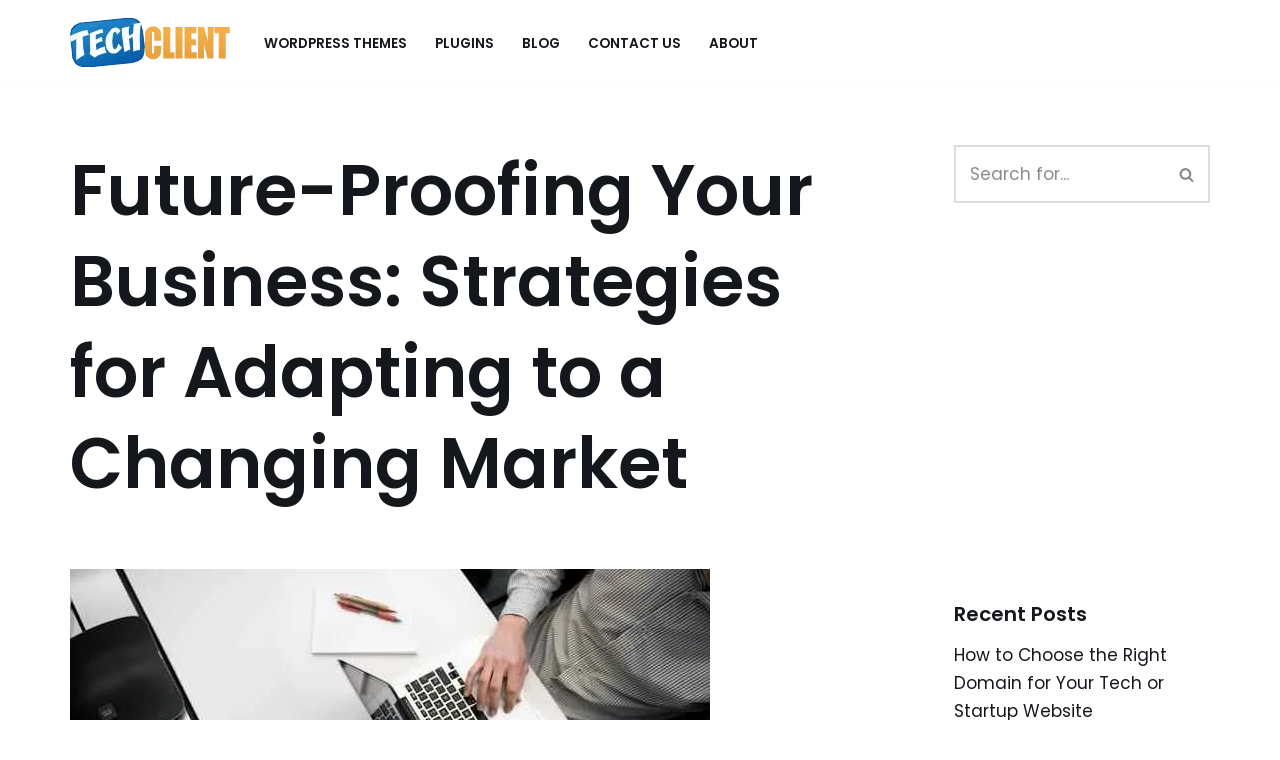

--- FILE ---
content_type: text/html; charset=utf-8
request_url: https://www.google.com/recaptcha/api2/aframe
body_size: 267
content:
<!DOCTYPE HTML><html><head><meta http-equiv="content-type" content="text/html; charset=UTF-8"></head><body><script nonce="TcqhsgZy1MOiAxsqzfGgZw">/** Anti-fraud and anti-abuse applications only. See google.com/recaptcha */ try{var clients={'sodar':'https://pagead2.googlesyndication.com/pagead/sodar?'};window.addEventListener("message",function(a){try{if(a.source===window.parent){var b=JSON.parse(a.data);var c=clients[b['id']];if(c){var d=document.createElement('img');d.src=c+b['params']+'&rc='+(localStorage.getItem("rc::a")?sessionStorage.getItem("rc::b"):"");window.document.body.appendChild(d);sessionStorage.setItem("rc::e",parseInt(sessionStorage.getItem("rc::e")||0)+1);localStorage.setItem("rc::h",'1770143422573');}}}catch(b){}});window.parent.postMessage("_grecaptcha_ready", "*");}catch(b){}</script></body></html>